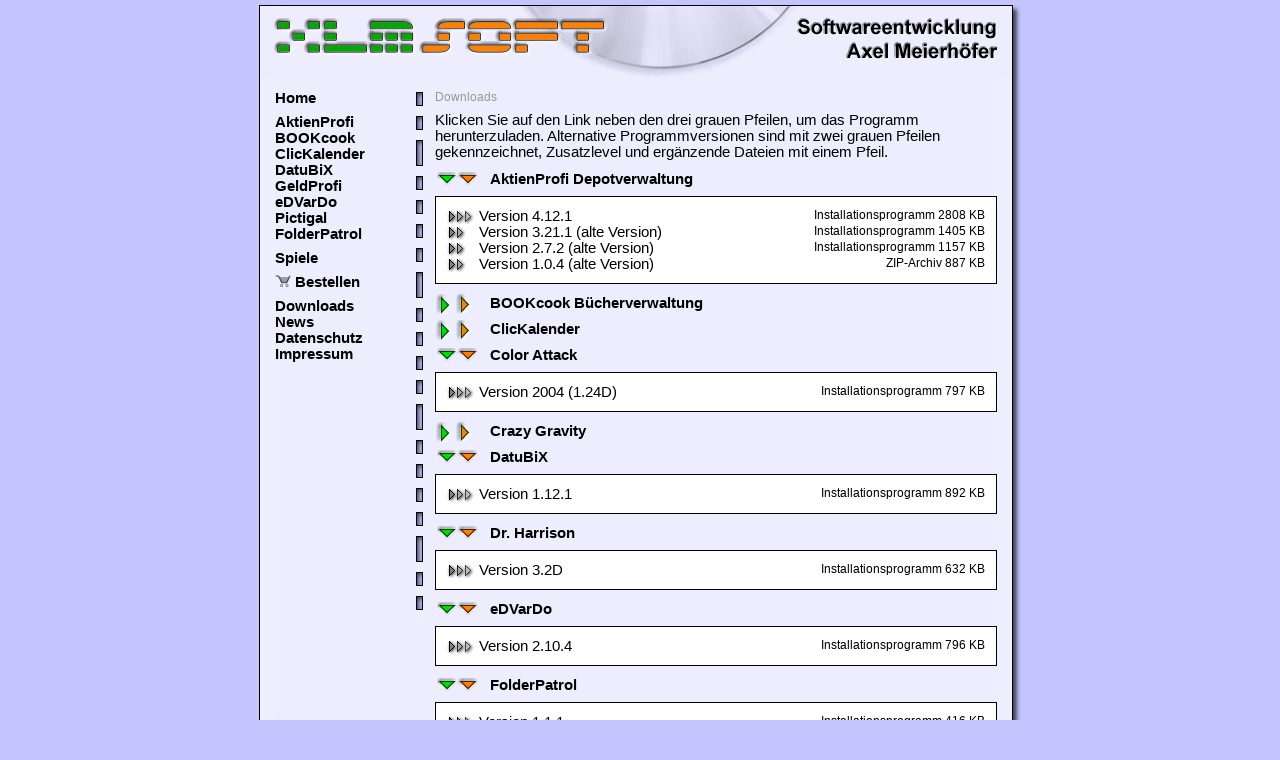

--- FILE ---
content_type: text/html; charset=UTF-8
request_url: https://www.xlmsoft.de/download.php?ca=on&ap=on&db=on&dh=on&ed=on&fp=on&mr=on&pg=on&xxx=1
body_size: 2583
content:
<html><!-- InstanceBegin template="/Templates/vorlage_normal.dwt" codeOutsideHTMLIsLocked="false" -->
<head>
<!-- InstanceBeginEditable name="doctitle" -->
<title>XLMSoft - Downloads</title>
<!-- InstanceEndEditable -->
<meta name="Audience" content="Alle">
<meta name="Author" content="Axel Meierhoefer">
<meta name="Description" content="XLM Software - Axel Meierhoefer; Softwareentwicklung und Webdesign; Kostenlose Testversionen unserer Programme und Spiele AktienProfi, GeldProfi, BOOKcook Bcherverwaltung, ClicKalender, eDVarDo, Pictigal, FolderPatrol, DiskInfo, FontInfo, Mad Robots, Crazy Gravity, Color Attack, Dr. Harrison, Mau-Mau Meister">
<meta name="Keywords" content="XLM Software, XLM, Software Meierhfer, Meierhoefer, Axel, Bechhofen, 91572, AktienProfi, GeldProfi, BOOKcook Bcherverwaltung, ClicKalender, eDVarDo, Pictigal, FolderPatrol, DiskInfo, FontInfo, Mad Robots, Crazy Gravity, Color Attack, Dr. Harrison, Mau-Mau Meister, Web-Design, Web-Designer, Webdesigner, Homepage, Internet, Gestaltung, Webseiten, Web-Seiten, Internet-Seiten, Internetseiten, Website, HTML-Programmierung, PHP-Programmierung, Landkreis, Ansbach, Software, Shareware, Computerspiele, PC-Spiele">
<meta name="Page-type" content="Software Download">
<meta name="Publisher" content="XLM Software">
<meta name="Robots" content="INDEX,FOLLOW">
<meta http-equiv="Content-language" content="de">
<meta http-equiv="Reply to" content="webmaster@xlmsoft.de">
<meta http-equiv="Content-Type" content="text/html; charset=iso-8859-1">
<link href="xlmsoft.css" rel="stylesheet" type="text/css">
<!-- InstanceBeginEditable name="head" -->
<style type="text/css">
<!--
a.dl:link {
 color: #000000;
 text-decoration: none;
}
a.dl:visited {
 color: #999999;
 text-decoration: none;
}
a.dl:hover {
 color: #000000;
 text-decoration: underline;
}
-->
</style>
<!-- InstanceEndEditable -->
</head>

<body>
<table width="100%" border="0" cellspacing="0" cellpadding="0">
 <tr>
  <td align="center">
   <table width="762" border="0" cellspacing="0" cellpadding="0">
    <tr>
     <td colspan="4" width="762"><img name="pagetop1" src="img2/pagetopx.png" width="762" height="73" border="0" alt=""></td>
    </tr>
    <tr>
     <td width="16" class="backleft"><img src="pics_neu/spacer.gif" width="16" height="1"><br></td>
     <td width="148" style="background-image: url(img/index_back.png); background-repeat: repeat;" valign="top">
      <table width="148" border="0" cellpadding="0" cellspacing="0">
       <tr>
        <td width="141" valign="top" class="bacltext">
         <img src="pics_neu/spacer.gif" width="1" height="12"><br>
         <b><a href="index.html">Home</a></b><br><img src="pics_neu/spacer.gif" width="1" height="8"><br>
         <b><a href="aktienprofi.php">AktienProfi</a></b><br>
         <b><a href="bookcook.php">BOOKcook</a></b><br>
         <!-- InstanceBeginEditable name="BOOKcook" -->
         <!-- InstanceEndEditable -->
         <b><a href="clickalender.php">ClicKalender</a></b><br>
         <b><a href="datubix.php">DatuBiX</a></b><br>
         <b><a href="geldprofi.php">GeldProfi</a></b><br>
         <b><a href="edvardo.php">eDVarDo</a></b><br>
         <b><a href="pictigal.php">Pictigal</a></b><br>
         <b><a href="folderpatrol.php">FolderPatrol</a></b><br><img src="pics_neu/spacer.gif" width="1" height="8"><br>
         <b><a href="spiele.php">Spiele</a></b><br><img src="pics_neu/spacer.gif" width="1" height="8"><br>
         <b><a href="programmbestellung.php"><img src="img2/wkorb.png" width="16" height="12" border="0"></a>&nbsp;<a href="programmbestellung.php">Bestellen</a></b><br><img src="pics_neu/spacer.gif" width="1" height="8"><br>
         <!--<b><a href="../webdesign.php">Webdesign</a></b><br><img src="../pics_neu/spacer.gif" width="1" height="8"><br>-->
         <b><a href="download.php">Downloads</a></b><br>
         <b><a href="news.php">News</a></b><br>
         <b><a href="datenschutz.php">Datenschutz</a></b><br>
         <b><a href="impressum.php">Impressum</a></b><br>
        </td>
        <td width="7" valign="top">
         <img src="pics_neu/spacer.gif" width="1" height="14"><br>
         <img src="img2/pagesplitter.png" width="7" height="132"><br>
         <img src="img2/pagesplitter.png" width="7" height="132"><br>
         <img src="img2/pagesplitter.png" width="7" height="132"><br>
         <img src="img2/pagesplitter.png" width="7" height="132"><br>
        </td>
       </tr>
      </table>
     </td>
     <td width="574" valign="top" style="background-image: url(img/index_back.png); background-repeat: repeat;">
      <img src="pics_neu/spacer.gif" width="1" height="12"><br>
      <table width="574" border="0" cellspacing="0" cellpadding="0">
       <tr>
        <td width="12" rowspan="2"><img src="pics_neu/spacer.gif" width="12" height="1"><br></td>
        <td width="562" class="graytext"><!-- InstanceBeginEditable name="NavPos" -->Downloads<!-- InstanceEndEditable --><br><img src="pics_neu/spacer.gif" width="1" height="8"><br></td>
       </tr>
       <tr>
        <td class="bacltext">
         <!-- InstanceBeginEditable name="Inhalt" -->
<table border="0" cellspacing="0" cellpadding="0" width="562">
 <tr>
  <td width="562" class="bacltext">
   Klicken Sie auf den Link neben den drei grauen Pfeilen, um das Programm herunterzuladen. Alternative Programmversionen sind mit zwei grauen Pfeilen gekennzeichnet,
   Zusatzlevel und erg&auml;nzende Dateien mit einem Pfeil.
  </td>
 </tr>
</table>
<img src="pics_neu/spacer.gif" width="1" height="10"><br>
<table border="0" cellspacing="0" cellpadding="0" width="562">
 <tr>
  <td width="562" class="blackboldtext"><a href="download.php?xxx=1&ca=on&db=on&dh=on&ed=on&fp=on&mr=on&pg=on"><img src="pics_neu/2arrows.gif" width="45" height="21" align="absmiddle" border="0" alt="ausblenden"><img src="pics_neu/spacer.gif" width="10" height="1" border="0">AktienProfi Depotverwaltung</a><br><img src="pics_neu/spacer.gif" width="1" height="5"></td>
 </tr>
</table>
<table border="0" cellspacing="0" cellpadding="0" width="562"><tr><td width="562"><img src="pics_neu/downl_fram_1.gif" width="562" height="12"></td></tr></table>
<table border="0" cellspacing="0" cellpadding="0" width="562" class="downlback">
 <tr>
  <td width="12" rowspan="4"><img src="pics_neu/spacer.gif" width="12" height="1"></td>
  <td width="226" valign="top" class="bacltext">
   <a class="dl" href="https://www.xlmsoft.de/download/AktienProfi4Setup.exe"><img src="pics_neu/3arrows.gif" width="32" height="14" border="0" align="absbottom" alt="Download starten">Version 4.12.1</a>
  </td>
  <td width="312" align="right" valign="top" class="blacksmalltext">Installationsprogramm 2808 KB</td>
  <td width="12" rowspan="4"><img src="pics_neu/spacer.gif" width="12" height="1"></td>
 </tr>
 <tr>
  <td width="226" valign="top" class="bacltext">
   <a class="dl" href="https://www.xlmsoft.de/download_alt/apsetup.exe"><img src="pics_neu/2arrows_gray.gif" width="32" height="14" border="0" align="absbottom" alt="Download starten">Version 3.21.1 (alte Version)</a>
  </td>
  <td width="312" align="right" valign="top" class="blacksmalltext">Installationsprogramm 1405 KB</td>
 </tr>
 <tr>
  <td width="226" valign="top" class="bacltext">
   <a class="dl" href="https://www.xlmsoft.de/download/apsetup272.exe"><img src="pics_neu/2arrows_gray.gif" width="32" height="14" border="0" align="absbottom" alt="Download starten">Version 2.7.2 (alte Version)</a>
  </td>
  <td width="312" align="right" valign="top" class="blacksmalltext">Installationsprogramm 1157 KB</td>
 </tr>
 <tr>
  <td width="226" valign="top" class="bacltext">
   <a class="dl" href="https://www.xlmsoft.de/download/akpro104.zip"><img src="pics_neu/2arrows_gray.gif" width="32" height="14" border="0" align="absbottom" alt="Download starten">Version 1.0.4 (alte Version)</a>
  </td>
  <td width="312" align="right" valign="top" class="blacksmalltext">ZIP-Archiv 887 KB</td>
 </tr>
</table>
<table border="0" cellspacing="0" cellpadding="0" width="562"><tr><td width="562"><img src="pics_neu/downl_fram_2.gif" width="562" height="12"></td></tr></table>
<img src="pics_neu/spacer.gif" width="1" height="10"><br>
<table border="0" cellspacing="0" cellpadding="0" width="562">
 <tr>
  <td width="562" class="blackboldtext"><a href="download.php?bc=on&ap=on&ca=on&db=on&dh=on&ed=on&fp=on&mr=on&pg=on&xxx=1"><img src="pics_neu/2arrows_right.gif" width="45" height="21" border="0" alt="einblenden" align="absmiddle"><img src="pics_neu/spacer.gif" width="10" height="1" border="0">BOOKcook B&uuml;cherverwaltung</a><br><img src="pics_neu/spacer.gif" width="1" height="5"></td>
 </tr>
</table>
<table border="0" cellspacing="0" cellpadding="0" width="562">
 <tr>
  <td width="562" class="blackboldtext"><a href="download.php?ck=on&ap=on&ca=on&db=on&dh=on&ed=on&fp=on&mr=on&pg=on&xxx=1"><img src="pics_neu/2arrows_right.gif" width="45" height="21" border="0" alt="einblenden" align="absmiddle"><img src="pics_neu/spacer.gif" width="10" height="1" border="0">ClicKalender</a><br><img src="pics_neu/spacer.gif" width="1" height="5"></td>
 </tr>
</table>
<table border="0" cellspacing="0" cellpadding="0" width="562">
 <tr>
  <td width="562" class="blackboldtext"><a href="download.php?xxx=1&ap=on&db=on&dh=on&ed=on&fp=on&mr=on&pg=on"><img src="pics_neu/2arrows.gif" width="45" height="21" align="absmiddle" border="0" alt="ausblenden"><img src="pics_neu/spacer.gif" width="10" height="1" border="0">Color Attack</a><br><img src="pics_neu/spacer.gif" width="1" height="5"></td>
 </tr>
</table>
<table border="0" cellspacing="0" cellpadding="0" width="562"><tr><td width="562"><img src="pics_neu/downl_fram_1.gif" width="562" height="12"></td></tr></table>
<table border="0" cellspacing="0" cellpadding="0" width="562" class="downlback">
 <tr>
  <td width="12" rowspan="1"><img src="pics_neu/spacer.gif" width="12" height="1"></td>
  <td width="226" valign="top" class="bacltext">
   <a class="dl" href="https://www.xlmsoft.de/download/casetup.exe"><img src="pics_neu/3arrows.gif" width="32" height="14" border="0" align="absbottom" alt="Download starten">Version 2004 (1.24D)</a>
  </td>
  <td width="312" align="right" valign="top" class="blacksmalltext">Installationsprogramm 797 KB</td>
  <td width="12" rowspan="1"><img src="pics_neu/spacer.gif" width="12" height="1"></td>
 </tr>
</table>
<table border="0" cellspacing="0" cellpadding="0" width="562"><tr><td width="562"><img src="pics_neu/downl_fram_2.gif" width="562" height="12"></td></tr></table>
<img src="pics_neu/spacer.gif" width="1" height="10"><br>
<table border="0" cellspacing="0" cellpadding="0" width="562">
 <tr>
  <td width="562" class="blackboldtext"><a href="download.php?cg=on&ap=on&ca=on&db=on&dh=on&ed=on&fp=on&mr=on&pg=on&xxx=1"><img src="pics_neu/2arrows_right.gif" width="45" height="21" border="0" alt="einblenden" align="absmiddle"><img src="pics_neu/spacer.gif" width="10" height="1" border="0">Crazy Gravity</a><br><img src="pics_neu/spacer.gif" width="1" height="5"></td>
 </tr>
</table>
<table border="0" cellspacing="0" cellpadding="0" width="562">
 <tr>
  <td width="562" class="blackboldtext"><a href="download.php?xxx=1&ap=on&ca=on&dh=on&ed=on&fp=on&mr=on&pg=on"><img src="pics_neu/2arrows.gif" width="45" height="21" align="absmiddle" border="0" alt="ausblenden"><img src="pics_neu/spacer.gif" width="10" height="1" border="0">DatuBiX</a><br><img src="pics_neu/spacer.gif" width="1" height="5"></td>
 </tr>
</table>
<table border="0" cellspacing="0" cellpadding="0" width="562"><tr><td width="562"><img src="pics_neu/downl_fram_1.gif" width="562" height="12"></td></tr></table>
<table border="0" cellspacing="0" cellpadding="0" width="562" class="downlback">
 <tr>
  <td width="12" rowspan="1"><img src="pics_neu/spacer.gif" width="12" height="1"></td>
  <td width="226" valign="top" class="bacltext">
   <a class="dl" href="https://www.xlmsoft.de/download/DatuBiXSetup.exe"><img src="pics_neu/3arrows.gif" width="32" height="14" border="0" align="absbottom" alt="Download starten">Version 1.12.1</a>
  </td>
  <td width="312" align="right" valign="top" class="blacksmalltext">Installationsprogramm 892 KB</td>
  <td width="12" rowspan="1"><img src="pics_neu/spacer.gif" width="12" height="1"></td>
 </tr>
</table>
<table border="0" cellspacing="0" cellpadding="0" width="562"><tr><td width="562"><img src="pics_neu/downl_fram_2.gif" width="562" height="12"></td></tr></table>
<img src="pics_neu/spacer.gif" width="1" height="10"><br>
<table border="0" cellspacing="0" cellpadding="0" width="562">
 <tr>
  <td width="562" class="blackboldtext"><a href="download.php?xxx=1&ap=on&ca=on&db=on&ed=on&fp=on&mr=on&pg=on"><img src="pics_neu/2arrows.gif" width="45" height="21" align="absmiddle" border="0" alt="ausblenden"><img src="pics_neu/spacer.gif" width="10" height="1" border="0">Dr. Harrison</a><br><img src="pics_neu/spacer.gif" width="1" height="5"></td>
 </tr>
</table>
<table border="0" cellspacing="0" cellpadding="0" width="562"><tr><td width="562"><img src="pics_neu/downl_fram_1.gif" width="562" height="12"></td></tr></table>
<table border="0" cellspacing="0" cellpadding="0" width="562" class="downlback">
 <tr>
  <td width="12" rowspan="1"><img src="pics_neu/spacer.gif" width="12" height="1"></td>
  <td width="226" valign="top" class="bacltext">
   <a class="dl" href="https://www.xlmsoft.de/download/dhsetup.exe"><img src="pics_neu/3arrows.gif" width="32" height="14" border="0" align="absbottom" alt="Download starten">Version 3.2D</a>
  </td>
  <td width="312" align="right" valign="top" class="blacksmalltext">Installationsprogramm 632 KB</td>
  <td width="12" rowspan="1"><img src="pics_neu/spacer.gif" width="12" height="1"></td>
 </tr>
</table>
<table border="0" cellspacing="0" cellpadding="0" width="562"><tr><td width="562"><img src="pics_neu/downl_fram_2.gif" width="562" height="12"></td></tr></table>
<img src="pics_neu/spacer.gif" width="1" height="10"><br>
<table border="0" cellspacing="0" cellpadding="0" width="562">
 <tr>
  <td width="562" class="blackboldtext"><a href="download.php?xxx=1&ap=on&ca=on&db=on&dh=on&fp=on&mr=on&pg=on"><img src="pics_neu/2arrows.gif" width="45" height="21" align="absmiddle" border="0" alt="ausblenden"><img src="pics_neu/spacer.gif" width="10" height="1" border="0">eDVarDo</a><br><img src="pics_neu/spacer.gif" width="1" height="5"></td>
 </tr>
</table>
<table border="0" cellspacing="0" cellpadding="0" width="562"><tr><td width="562"><img src="pics_neu/downl_fram_1.gif" width="562" height="12"></td></tr></table>
<table border="0" cellspacing="0" cellpadding="0" width="562" class="downlback">
 <tr>
  <td width="12" rowspan="1"><img src="pics_neu/spacer.gif" width="12" height="1"></td>
  <td width="226" valign="top" class="bacltext">
   <a class="dl" href="https://www.xlmsoft.de/download/eDVarDoSetup.exe"><img src="pics_neu/3arrows.gif" width="32" height="14" border="0" align="absbottom" alt="Download starten">Version 2.10.4</a>
  </td>
  <td width="312" align="right" valign="top" class="blacksmalltext">Installationsprogramm 796 KB</td>
  <td width="12" rowspan="1"><img src="pics_neu/spacer.gif" width="12" height="1"></td>
 </tr>
</table>
<table border="0" cellspacing="0" cellpadding="0" width="562"><tr><td width="562"><img src="pics_neu/downl_fram_2.gif" width="562" height="12"></td></tr></table>
<img src="pics_neu/spacer.gif" width="1" height="10"><br>
<table border="0" cellspacing="0" cellpadding="0" width="562">
 <tr>
  <td width="562" class="blackboldtext"><a href="download.php?xxx=1&ap=on&ca=on&db=on&dh=on&ed=on&mr=on&pg=on"><img src="pics_neu/2arrows.gif" width="45" height="21" align="absmiddle" border="0" alt="ausblenden"><img src="pics_neu/spacer.gif" width="10" height="1" border="0">FolderPatrol</a><br><img src="pics_neu/spacer.gif" width="1" height="5"></td>
 </tr>
</table>
<table border="0" cellspacing="0" cellpadding="0" width="562"><tr><td width="562"><img src="pics_neu/downl_fram_1.gif" width="562" height="12"></td></tr></table>
<table border="0" cellspacing="0" cellpadding="0" width="562" class="downlback">
 <tr>
  <td width="12" rowspan="1"><img src="pics_neu/spacer.gif" width="12" height="1"></td>
  <td width="226" valign="top" class="bacltext">
   <a class="dl" href="https://www.xlmsoft.de/download/FolderPatrolSetup.exe"><img src="pics_neu/3arrows.gif" width="32" height="14" border="0" align="absbottom" alt="Download starten">Version 1.1.1</a>
  </td>
  <td width="312" align="right" valign="top" class="blacksmalltext">Installationsprogramm 416 KB</td>
  <td width="12" rowspan="1"><img src="pics_neu/spacer.gif" width="12" height="1"></td>
 </tr>
</table>
<table border="0" cellspacing="0" cellpadding="0" width="562"><tr><td width="562"><img src="pics_neu/downl_fram_2.gif" width="562" height="12"></td></tr></table>
<img src="pics_neu/spacer.gif" width="1" height="10"><br>
<table border="0" cellspacing="0" cellpadding="0" width="562">
 <tr>
  <td width="562" class="blackboldtext"><a href="download.php?gp=on&ap=on&ca=on&db=on&dh=on&ed=on&fp=on&mr=on&pg=on&xxx=1"><img src="pics_neu/2arrows_right.gif" width="45" height="21" border="0" alt="einblenden" align="absmiddle"><img src="pics_neu/spacer.gif" width="10" height="1" border="0">GeldProfi Haushaltsbuch</a><br><img src="pics_neu/spacer.gif" width="1" height="5"></td>
 </tr>
</table>
<table border="0" cellspacing="0" cellpadding="0" width="562">
 <tr>
  <td width="562" class="blackboldtext"><a href="download.php?xxx=1&ap=on&ca=on&db=on&dh=on&ed=on&fp=on&pg=on"><img src="pics_neu/2arrows.gif" width="45" height="21" align="absmiddle" border="0" alt="ausblenden"><img src="pics_neu/spacer.gif" width="10" height="1" border="0">Mad Robots</a><br><img src="pics_neu/spacer.gif" width="1" height="5"></td>
 </tr>
</table>
<table border="0" cellspacing="0" cellpadding="0" width="562"><tr><td width="562"><img src="pics_neu/downl_fram_1.gif" width="562" height="12"></td></tr></table>
<table border="0" cellspacing="0" cellpadding="0" width="562" class="downlback">
 <tr>
  <td width="12" rowspan="26"><img src="pics_neu/spacer.gif" width="12" height="1"></td>
  <td width="226" valign="top" class="bacltext">
   <a class="dl" href="https://www.xlmsoft.de/download/mrsetup.exe"><img src="pics_neu/3arrows.gif" width="32" height="14" border="0" align="absbottom" alt="Download starten">Version 3000 (1.24D)</a>
  </td>
  <td width="312" align="right" valign="top" class="blacksmalltext">Installationsprogramm 797 KB</td>
  <td width="12" rowspan="26"><img src="pics_neu/spacer.gif" width="12" height="1"></td>
 </tr>
 <tr>
  <td colspan="2" class="blackboldtext"><img src="pics_neu/spacer.gif" width="1" height="12"><br>Von Anwendern entworfene Level f&uuml;r Mad Robots:</td> </tr>
 <tr>
  <td width="226" valign="top" class="bacltext">
   <a class="dl" href="https://www.xlmsoft.de/levels/UserMRL.txt"><img src="pics_neu/1arrows.gif" width="16" height="14" border="0" align="absbottom" alt="Download starten">Liste aller Level</a>
  </td>
  <td width="312" align="right" valign="top" class="blacksmalltext">Textdatei</td>
 </tr>
 <tr>
  <td width="226" valign="top" class="bacltext">
   <a class="dl" href="https://www.xlmsoft.de/levels/UMRL_X01.zip"><img src="pics_neu/1arrows.gif" width="16" height="14" border="0" align="absbottom" alt="Download starten">User0001.mrl - User0100.mrl</a>
  </td>
  <td width="312" align="right" valign="top" class="blacksmalltext">ZIP-Archiv 506 KB</td>
 </tr>
 <tr>
  <td width="226" valign="top" class="bacltext">
   <a class="dl" href="https://www.xlmsoft.de/levels/UMRL_X02.zip"><img src="pics_neu/1arrows.gif" width="16" height="14" border="0" align="absbottom" alt="Download starten">User0101.mrl - User0200.mrl</a>
  </td>
  <td width="312" align="right" valign="top" class="blacksmalltext">ZIP-Archiv 357 KB</td>
 </tr>
 <tr>
  <td width="226" valign="top" class="bacltext">
   <a class="dl" href="https://www.xlmsoft.de/levels/UMRL_X03.zip"><img src="pics_neu/1arrows.gif" width="16" height="14" border="0" align="absbottom" alt="Download starten">User0201.mrl - User0300.mrl</a>
  </td>
  <td width="312" align="right" valign="top" class="blacksmalltext">ZIP-Archiv 249 KB</td>
 </tr>
 <tr>
  <td width="226" valign="top" class="bacltext">
   <a class="dl" href="https://www.xlmsoft.de/levels/UMRL_X04.zip"><img src="pics_neu/1arrows.gif" width="16" height="14" border="0" align="absbottom" alt="Download starten">User0301.mrl - User0400.mrl</a>
  </td>
  <td width="312" align="right" valign="top" class="blacksmalltext">ZIP-Archiv 350 KB</td>
 </tr>
 <tr>
  <td width="226" valign="top" class="bacltext">
   <a class="dl" href="https://www.xlmsoft.de/levels/UMRL_X05.zip"><img src="pics_neu/1arrows.gif" width="16" height="14" border="0" align="absbottom" alt="Download starten">User0401.mrl - User0500.mrl</a>
  </td>
  <td width="312" align="right" valign="top" class="blacksmalltext">ZIP-Archiv 420 KB</td>
 </tr>
 <tr>
  <td width="226" valign="top" class="bacltext">
   <a class="dl" href="https://www.xlmsoft.de/levels/UMRL_X06.zip"><img src="pics_neu/1arrows.gif" width="16" height="14" border="0" align="absbottom" alt="Download starten">User0501.mrl - User0600.mrl</a>
  </td>
  <td width="312" align="right" valign="top" class="blacksmalltext">ZIP-Archiv 398 KB</td>
 </tr>
 <tr>
  <td width="226" valign="top" class="bacltext">
   <a class="dl" href="https://www.xlmsoft.de/levels/UMRL_X07.zip"><img src="pics_neu/1arrows.gif" width="16" height="14" border="0" align="absbottom" alt="Download starten">User0601.mrl - User0700.mrl</a>
  </td>
  <td width="312" align="right" valign="top" class="blacksmalltext">ZIP-Archiv 267 KB</td>
 </tr>
 <tr>
  <td width="226" valign="top" class="bacltext">
   <a class="dl" href="https://www.xlmsoft.de/levels/UMRL_X08.zip"><img src="pics_neu/1arrows.gif" width="16" height="14" border="0" align="absbottom" alt="Download starten">User0701.mrl - User0800.mrl</a>
  </td>
  <td width="312" align="right" valign="top" class="blacksmalltext">ZIP-Archiv 237 KB</td>
 </tr>
 <tr>
  <td width="226" valign="top" class="bacltext">
   <a class="dl" href="https://www.xlmsoft.de/levels/UMRL_X09.zip"><img src="pics_neu/1arrows.gif" width="16" height="14" border="0" align="absbottom" alt="Download starten">User0801.mrl - User0900.mrl</a>
  </td>
  <td width="312" align="right" valign="top" class="blacksmalltext">ZIP-Archiv 370 KB</td>
 </tr>
 <tr>
  <td width="226" valign="top" class="bacltext">
   <a class="dl" href="https://www.xlmsoft.de/levels/UMRL_X10.zip"><img src="pics_neu/1arrows.gif" width="16" height="14" border="0" align="absbottom" alt="Download starten">User0901.mrl - User1000.mrl</a>
  </td>
  <td width="312" align="right" valign="top" class="blacksmalltext">ZIP-Archiv 309 KB</td>
 </tr>
 <tr>
  <td width="226" valign="top" class="bacltext">
   <a class="dl" href="https://www.xlmsoft.de/levels/UMRL_N01.zip"><img src="pics_neu/1arrows.gif" width="16" height="14" border="0" align="absbottom" alt="Download starten">User1001.mrl - User1060.mrl</a>
  </td>
  <td width="312" align="right" valign="top" class="blacksmalltext">ZIP-Archiv 140 KB</td>
 </tr>
 <tr>
  <td width="226" valign="top" class="bacltext">
   <a class="dl" href="https://www.xlmsoft.de/levels/UMRL_N02.zip"><img src="pics_neu/1arrows.gif" width="16" height="14" border="0" align="absbottom" alt="Download starten">User1061.mrl - User1110.mrl</a>
  </td>
  <td width="312" align="right" valign="top" class="blacksmalltext">ZIP-Archiv 205 KB</td>
 </tr>
 <tr>
  <td width="226" valign="top" class="bacltext">
   <a class="dl" href="https://www.xlmsoft.de/levels/UMRL_N03.zip"><img src="pics_neu/1arrows.gif" width="16" height="14" border="0" align="absbottom" alt="Download starten">User1111.mrl - User1130.mrl</a>
  </td>
  <td width="312" align="right" valign="top" class="blacksmalltext">ZIP-Archiv 67 KB</td>
 </tr>
 <tr>
  <td width="226" valign="top" class="bacltext">
   <a class="dl" href="https://www.xlmsoft.de/levels/UMRL_N04.zip"><img src="pics_neu/1arrows.gif" width="16" height="14" border="0" align="absbottom" alt="Download starten">User1131.mrl - User1150.mrl</a>
  </td>
  <td width="312" align="right" valign="top" class="blacksmalltext">ZIP-Archiv 87 KB</td>
 </tr>
 <tr>
  <td width="226" valign="top" class="bacltext">
   <a class="dl" href="https://www.xlmsoft.de/levels/UMRL_N05.zip"><img src="pics_neu/1arrows.gif" width="16" height="14" border="0" align="absbottom" alt="Download starten">User1151.mrl - User1180.mrl</a>
  </td>
  <td width="312" align="right" valign="top" class="blacksmalltext">ZIP-Archiv 69 KB</td>
 </tr>
 <tr>
  <td width="226" valign="top" class="bacltext">
   <a class="dl" href="https://www.xlmsoft.de/levels/UMRL_N06.zip"><img src="pics_neu/1arrows.gif" width="16" height="14" border="0" align="absbottom" alt="Download starten">User1181.mrl - User1230.mrl</a>
  </td>
  <td width="312" align="right" valign="top" class="blacksmalltext">ZIP-Archiv 139 KB</td>
 </tr>
 <tr>
  <td width="226" valign="top" class="bacltext">
   <a class="dl" href="https://www.xlmsoft.de/levels/UMRL_N07.zip"><img src="pics_neu/1arrows.gif" width="16" height="14" border="0" align="absbottom" alt="Download starten">User1231.mrl - User1265.mrl</a>
  </td>
  <td width="312" align="right" valign="top" class="blacksmalltext">ZIP-Archiv 171 KB</td>
 </tr>
 <tr>
  <td width="226" valign="top" class="bacltext">
   <a class="dl" href="https://www.xlmsoft.de/levels/UMRL_N08.zip"><img src="pics_neu/1arrows.gif" width="16" height="14" border="0" align="absbottom" alt="Download starten">User1266.mrl - User1300.mrl</a>
  </td>
  <td width="312" align="right" valign="top" class="blacksmalltext">ZIP-Archiv 61 KB</td>
 </tr>
 <tr>
  <td width="226" valign="top" class="bacltext">
   <a class="dl" href="https://www.xlmsoft.de/levels/UMRL_N09.zip"><img src="pics_neu/1arrows.gif" width="16" height="14" border="0" align="absbottom" alt="Download starten">User1301.mrl - User1355.mrl</a>
  </td>
  <td width="312" align="right" valign="top" class="blacksmalltext">ZIP-Archiv 157 KB</td>
 </tr>
 <tr>
  <td width="226" valign="top" class="bacltext">
   <a class="dl" href="https://www.xlmsoft.de/levels/UMRL_N10.zip"><img src="pics_neu/1arrows.gif" width="16" height="14" border="0" align="absbottom" alt="Download starten">User1356.mrl - User1378.mrl</a>
  </td>
  <td width="312" align="right" valign="top" class="blacksmalltext">ZIP-Archiv 73 KB</td>
 </tr>
 <tr>
  <td width="226" valign="top" class="bacltext">
   <a class="dl" href="https://www.xlmsoft.de/levels/UMRL_N11.zip"><img src="pics_neu/1arrows.gif" width="16" height="14" border="0" align="absbottom" alt="Download starten">User1379.mrl - User1401.mrl</a>
  </td>
  <td width="312" align="right" valign="top" class="blacksmalltext">ZIP-Archiv 143 KB</td>
 </tr>
 <tr>
  <td width="226" valign="top" class="bacltext">
   <a class="dl" href="https://www.xlmsoft.de/levels/UMRL_N12.zip"><img src="pics_neu/1arrows.gif" width="16" height="14" border="0" align="absbottom" alt="Download starten">User1402.mrl - User1539.mrl</a>
  </td>
  <td width="312" align="right" valign="top" class="blacksmalltext">ZIP-Archiv 483 KB</td>
 </tr>
 <tr>
  <td width="226" valign="top" class="bacltext">
   <a class="dl" href="https://www.xlmsoft.de/levels/UMRL_N13.zip"><img src="pics_neu/1arrows.gif" width="16" height="14" border="0" align="absbottom" alt="Download starten">User1540.mrl - User1576.mrl</a>
  </td>
  <td width="312" align="right" valign="top" class="blacksmalltext">ZIP-Archiv 186 KB</td>
 </tr>
</table>
<table border="0" cellspacing="0" cellpadding="0" width="562"><tr><td width="562"><img src="pics_neu/downl_fram_2.gif" width="562" height="12"></td></tr></table>
<img src="pics_neu/spacer.gif" width="1" height="10"><br>
<table border="0" cellspacing="0" cellpadding="0" width="562">
 <tr>
  <td width="562" class="blackboldtext"><a href="download.php?xxx=1&ap=on&ca=on&db=on&dh=on&ed=on&fp=on&mr=on"><img src="pics_neu/2arrows.gif" width="45" height="21" align="absmiddle" border="0" alt="ausblenden"><img src="pics_neu/spacer.gif" width="10" height="1" border="0">Pictigal</a><br><img src="pics_neu/spacer.gif" width="1" height="5"></td>
 </tr>
</table>
<table border="0" cellspacing="0" cellpadding="0" width="562"><tr><td width="562"><img src="pics_neu/downl_fram_1.gif" width="562" height="12"></td></tr></table>
<table border="0" cellspacing="0" cellpadding="0" width="562" class="downlback">
 <tr>
  <td width="12" rowspan="1"><img src="pics_neu/spacer.gif" width="12" height="1"></td>
  <td width="226" valign="top" class="bacltext">
   <a class="dl" href="https://www.xlmsoft.de/download/PictigalSetup.exe"><img src="pics_neu/3arrows.gif" width="32" height="14" border="0" align="absbottom" alt="Download starten">Version 1.13.1</a>
  </td>
  <td width="312" align="right" valign="top" class="blacksmalltext">Installationsprogramm 1777 KB</td>
  <td width="12" rowspan="1"><img src="pics_neu/spacer.gif" width="12" height="1"></td>
 </tr>
</table>
<table border="0" cellspacing="0" cellpadding="0" width="562"><tr><td width="562"><img src="pics_neu/downl_fram_2.gif" width="562" height="12"></td></tr></table>
<!-- InstanceEndEditable -->
        </td>
       </tr>
      </table>
      <img src="pics_neu/spacer.gif" width="1" height="12"><br>
     </td>
     <td width="24" class="backright"><img src="pics_neu/spacer.gif" width="24" height="1"><br></td>
    </tr>
    <tr>
     <td colspan="4">
      <img src="img2/pagebottom.png" width="762" height="9"><br>
      <img src="pics_neu/spacer.gif" width="1" height="5"><br>
     </td>
    </tr>
   </table>
  </td>
 </tr>
</table>
</body>
<!-- InstanceEnd --></html>

--- FILE ---
content_type: text/css
request_url: https://www.xlmsoft.de/xlmsoft.css
body_size: 296
content:
body {
  background-color: #C4C4FF;
  margin: 5px;
}
.whitetext {
	font-family: Arial, Helvetica, sans-serif;
	font-size: 8pt;
	color: #FFFFFF;
}
.schreibtischback {
	background-image: url(pics_neu/background.jpg);
	background-repeat: no-repeat;
}
.bacltext {
	font-family: Arial, Helvetica, sans-serif;
	font-size: 11pt;
	color: #000000;
}
.graytext {
	font-family: Arial, Helvetica, sans-serif;
	font-size: 9pt;
	color: #999999;
}
p {
	font-family: Arial, Helvetica, sans-serif;
	font-size: 11pt;
	margin-top: 0px;
	margin-right: 0px;
	margin-bottom: 5px;
	margin-left: 0px;
}
a {text-decoration: none; color: #000000;}
a:visited {text-decoration: none; color: #000000;}
a:hover {text-decoration: underline; color: #000000;}
a.normal {text-decoration: underline; color: #000000;}
a.normal:visited {text-decoration: underline; color: #000000;}
a.normal:hover {text-decoration: underline; color: #000000;}
.monitorback {
	background-attachment: fixed;
	background-color: #F8F8F8;
	background-image: url(pics_neu/background2.jpg);
	background-repeat: no-repeat;
	background-position: center center;
	font-family: Arial, Helvetica, sans-serif;
	font-size: 13pt;
}
.backleft {
	background-image: url(img2/pageleft.png);
	background-repeat: repeat-y;
	background-position: 0px 0px;
}
.backright {
	background-image: url(img2/pageright.png);
	background-repeat: repeat-y;
	background-position: 0px 0px;
}
.backmenu {
	background-image: url(pics_neu/backmenu.gif);
	background-repeat: repeat-y;
	background-position: 0px 0px;
}
.whiteboldtext {
	font-family: Arial, Helvetica, sans-serif;
	font-size: 10pt;
	font-weight: bold;
	color: #FFFFFF;
}
.downlback {
	background-image: url(pics_neu/downl_back.gif);
	background-repeat: repeat-y;
	background-position: 0px 0px;
}
.blacksmalltext {
	font-family: Arial, Helvetica, sans-serif;
	font-size: 9pt;
	color: #000000;
}
.blackboldtext {
	font-family: Arial, Helvetica, sans-serif;
	font-size: 11pt;
	font-weight: bold;
	color: #000000;
}
.screenshotback {
	background-image: url(pics_neu/screenshot_back.png);
	background-repeat: repeat-y;
	background-position: 0px 0px;
}
.screenshotback2 {
	background-image: url(pics_neu/screenshot_backb.gif);
	background-repeat: repeat-y;
	background-position: 0px 0px;
}
.normaltext {
 font-family: Arial, Helvetica, sans-serif;
 font-size: 11pt;
 color: #000000;
}
.smalltext {
 font-family: Arial, Helvetica, sans-serif;
 font-size: 9pt;
 color: #000000;
}
.text11 {
 font-family: Arial, Helvetica, sans-serif;
 font-size: 10pt;
 color: #000000;
}
ul {
 font-family: Arial, Helvetica, sans-serif;
 font-size: 10pt;
 margin-top: 0px;
 margin-bottom: 5px;
 margin-right: 0px;
 margin-left: 20px;
 padding: 0px;
 list-style-type: disc;
}

